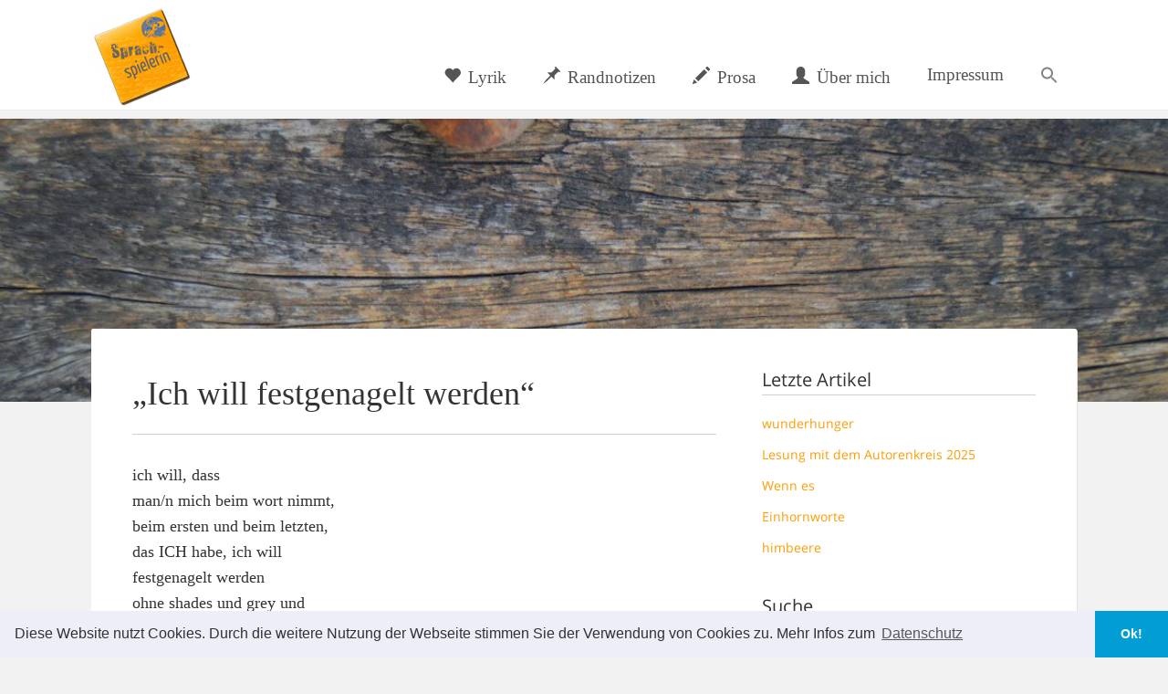

--- FILE ---
content_type: text/html; charset=UTF-8
request_url: https://www.sprachspielerin.de/2021/03/09/ich-will-festgenagelt-werden/
body_size: 14825
content:
<!DOCTYPE html>
<html lang="de">
<head>
<meta charset='UTF-8' />
<meta name='viewport' content='width=device-width, initial-scale=1.0' />
<meta http-equiv='X-UA-Compatible' content='IE=edge,chrome=1' />
<link rel='profile' href='https://gmpg.org/xfn/11' />
<title>„Ich will festgenagelt werden“ &#8211; Die Sprachspielerin</title>
<meta name='robots' content='max-image-preview:large' />
<style>img:is([sizes="auto" i], [sizes^="auto," i]) { contain-intrinsic-size: 3000px 1500px }</style>
<link rel="alternate" type="application/rss+xml" title="Die Sprachspielerin &raquo; Feed" href="https://www.sprachspielerin.de/feed/" />
<link rel="alternate" type="application/rss+xml" title="Die Sprachspielerin &raquo; Kommentar-Feed" href="https://www.sprachspielerin.de/comments/feed/" />
<link rel="alternate" type="application/rss+xml" title="Die Sprachspielerin &raquo; „Ich will festgenagelt werden“-Kommentar-Feed" href="https://www.sprachspielerin.de/2021/03/09/ich-will-festgenagelt-werden/feed/" />
<!-- This site uses the Google Analytics by ExactMetrics plugin v8.7.4 - Using Analytics tracking - https://www.exactmetrics.com/ -->
<!-- Note: ExactMetrics is not currently configured on this site. The site owner needs to authenticate with Google Analytics in the ExactMetrics settings panel. -->
<!-- No tracking code set -->
<!-- / Google Analytics by ExactMetrics -->
<script type="text/javascript">
/* <![CDATA[ */
window._wpemojiSettings = {"baseUrl":"https:\/\/s.w.org\/images\/core\/emoji\/16.0.1\/72x72\/","ext":".png","svgUrl":"https:\/\/s.w.org\/images\/core\/emoji\/16.0.1\/svg\/","svgExt":".svg","source":{"concatemoji":"https:\/\/www.sprachspielerin.de\/wp-includes\/js\/wp-emoji-release.min.js?ver=c64893b1da984a3119c95db56a9b7ae7"}};
/*! This file is auto-generated */
!function(s,n){var o,i,e;function c(e){try{var t={supportTests:e,timestamp:(new Date).valueOf()};sessionStorage.setItem(o,JSON.stringify(t))}catch(e){}}function p(e,t,n){e.clearRect(0,0,e.canvas.width,e.canvas.height),e.fillText(t,0,0);var t=new Uint32Array(e.getImageData(0,0,e.canvas.width,e.canvas.height).data),a=(e.clearRect(0,0,e.canvas.width,e.canvas.height),e.fillText(n,0,0),new Uint32Array(e.getImageData(0,0,e.canvas.width,e.canvas.height).data));return t.every(function(e,t){return e===a[t]})}function u(e,t){e.clearRect(0,0,e.canvas.width,e.canvas.height),e.fillText(t,0,0);for(var n=e.getImageData(16,16,1,1),a=0;a<n.data.length;a++)if(0!==n.data[a])return!1;return!0}function f(e,t,n,a){switch(t){case"flag":return n(e,"\ud83c\udff3\ufe0f\u200d\u26a7\ufe0f","\ud83c\udff3\ufe0f\u200b\u26a7\ufe0f")?!1:!n(e,"\ud83c\udde8\ud83c\uddf6","\ud83c\udde8\u200b\ud83c\uddf6")&&!n(e,"\ud83c\udff4\udb40\udc67\udb40\udc62\udb40\udc65\udb40\udc6e\udb40\udc67\udb40\udc7f","\ud83c\udff4\u200b\udb40\udc67\u200b\udb40\udc62\u200b\udb40\udc65\u200b\udb40\udc6e\u200b\udb40\udc67\u200b\udb40\udc7f");case"emoji":return!a(e,"\ud83e\udedf")}return!1}function g(e,t,n,a){var r="undefined"!=typeof WorkerGlobalScope&&self instanceof WorkerGlobalScope?new OffscreenCanvas(300,150):s.createElement("canvas"),o=r.getContext("2d",{willReadFrequently:!0}),i=(o.textBaseline="top",o.font="600 32px Arial",{});return e.forEach(function(e){i[e]=t(o,e,n,a)}),i}function t(e){var t=s.createElement("script");t.src=e,t.defer=!0,s.head.appendChild(t)}"undefined"!=typeof Promise&&(o="wpEmojiSettingsSupports",i=["flag","emoji"],n.supports={everything:!0,everythingExceptFlag:!0},e=new Promise(function(e){s.addEventListener("DOMContentLoaded",e,{once:!0})}),new Promise(function(t){var n=function(){try{var e=JSON.parse(sessionStorage.getItem(o));if("object"==typeof e&&"number"==typeof e.timestamp&&(new Date).valueOf()<e.timestamp+604800&&"object"==typeof e.supportTests)return e.supportTests}catch(e){}return null}();if(!n){if("undefined"!=typeof Worker&&"undefined"!=typeof OffscreenCanvas&&"undefined"!=typeof URL&&URL.createObjectURL&&"undefined"!=typeof Blob)try{var e="postMessage("+g.toString()+"("+[JSON.stringify(i),f.toString(),p.toString(),u.toString()].join(",")+"));",a=new Blob([e],{type:"text/javascript"}),r=new Worker(URL.createObjectURL(a),{name:"wpTestEmojiSupports"});return void(r.onmessage=function(e){c(n=e.data),r.terminate(),t(n)})}catch(e){}c(n=g(i,f,p,u))}t(n)}).then(function(e){for(var t in e)n.supports[t]=e[t],n.supports.everything=n.supports.everything&&n.supports[t],"flag"!==t&&(n.supports.everythingExceptFlag=n.supports.everythingExceptFlag&&n.supports[t]);n.supports.everythingExceptFlag=n.supports.everythingExceptFlag&&!n.supports.flag,n.DOMReady=!1,n.readyCallback=function(){n.DOMReady=!0}}).then(function(){return e}).then(function(){var e;n.supports.everything||(n.readyCallback(),(e=n.source||{}).concatemoji?t(e.concatemoji):e.wpemoji&&e.twemoji&&(t(e.twemoji),t(e.wpemoji)))}))}((window,document),window._wpemojiSettings);
/* ]]> */
</script>
<style id='wp-emoji-styles-inline-css' type='text/css'>
img.wp-smiley, img.emoji {
display: inline !important;
border: none !important;
box-shadow: none !important;
height: 1em !important;
width: 1em !important;
margin: 0 0.07em !important;
vertical-align: -0.1em !important;
background: none !important;
padding: 0 !important;
}
</style>
<!-- <link rel='stylesheet' id='wp-block-library-css' href='https://www.sprachspielerin.de/wp-includes/css/dist/block-library/style.min.css?ver=c64893b1da984a3119c95db56a9b7ae7' type='text/css' media='all' /> -->
<link rel="stylesheet" type="text/css" href="//www.sprachspielerin.de/wp-content/cache/wpfc-minified/fu1d2sg3/7xc9o.css" media="all"/>
<style id='classic-theme-styles-inline-css' type='text/css'>
/*! This file is auto-generated */
.wp-block-button__link{color:#fff;background-color:#32373c;border-radius:9999px;box-shadow:none;text-decoration:none;padding:calc(.667em + 2px) calc(1.333em + 2px);font-size:1.125em}.wp-block-file__button{background:#32373c;color:#fff;text-decoration:none}
</style>
<style id='global-styles-inline-css' type='text/css'>
:root{--wp--preset--aspect-ratio--square: 1;--wp--preset--aspect-ratio--4-3: 4/3;--wp--preset--aspect-ratio--3-4: 3/4;--wp--preset--aspect-ratio--3-2: 3/2;--wp--preset--aspect-ratio--2-3: 2/3;--wp--preset--aspect-ratio--16-9: 16/9;--wp--preset--aspect-ratio--9-16: 9/16;--wp--preset--color--black: #000000;--wp--preset--color--cyan-bluish-gray: #abb8c3;--wp--preset--color--white: #ffffff;--wp--preset--color--pale-pink: #f78da7;--wp--preset--color--vivid-red: #cf2e2e;--wp--preset--color--luminous-vivid-orange: #ff6900;--wp--preset--color--luminous-vivid-amber: #fcb900;--wp--preset--color--light-green-cyan: #7bdcb5;--wp--preset--color--vivid-green-cyan: #00d084;--wp--preset--color--pale-cyan-blue: #8ed1fc;--wp--preset--color--vivid-cyan-blue: #0693e3;--wp--preset--color--vivid-purple: #9b51e0;--wp--preset--gradient--vivid-cyan-blue-to-vivid-purple: linear-gradient(135deg,rgba(6,147,227,1) 0%,rgb(155,81,224) 100%);--wp--preset--gradient--light-green-cyan-to-vivid-green-cyan: linear-gradient(135deg,rgb(122,220,180) 0%,rgb(0,208,130) 100%);--wp--preset--gradient--luminous-vivid-amber-to-luminous-vivid-orange: linear-gradient(135deg,rgba(252,185,0,1) 0%,rgba(255,105,0,1) 100%);--wp--preset--gradient--luminous-vivid-orange-to-vivid-red: linear-gradient(135deg,rgba(255,105,0,1) 0%,rgb(207,46,46) 100%);--wp--preset--gradient--very-light-gray-to-cyan-bluish-gray: linear-gradient(135deg,rgb(238,238,238) 0%,rgb(169,184,195) 100%);--wp--preset--gradient--cool-to-warm-spectrum: linear-gradient(135deg,rgb(74,234,220) 0%,rgb(151,120,209) 20%,rgb(207,42,186) 40%,rgb(238,44,130) 60%,rgb(251,105,98) 80%,rgb(254,248,76) 100%);--wp--preset--gradient--blush-light-purple: linear-gradient(135deg,rgb(255,206,236) 0%,rgb(152,150,240) 100%);--wp--preset--gradient--blush-bordeaux: linear-gradient(135deg,rgb(254,205,165) 0%,rgb(254,45,45) 50%,rgb(107,0,62) 100%);--wp--preset--gradient--luminous-dusk: linear-gradient(135deg,rgb(255,203,112) 0%,rgb(199,81,192) 50%,rgb(65,88,208) 100%);--wp--preset--gradient--pale-ocean: linear-gradient(135deg,rgb(255,245,203) 0%,rgb(182,227,212) 50%,rgb(51,167,181) 100%);--wp--preset--gradient--electric-grass: linear-gradient(135deg,rgb(202,248,128) 0%,rgb(113,206,126) 100%);--wp--preset--gradient--midnight: linear-gradient(135deg,rgb(2,3,129) 0%,rgb(40,116,252) 100%);--wp--preset--font-size--small: 13px;--wp--preset--font-size--medium: 20px;--wp--preset--font-size--large: 36px;--wp--preset--font-size--x-large: 42px;--wp--preset--spacing--20: 0.44rem;--wp--preset--spacing--30: 0.67rem;--wp--preset--spacing--40: 1rem;--wp--preset--spacing--50: 1.5rem;--wp--preset--spacing--60: 2.25rem;--wp--preset--spacing--70: 3.38rem;--wp--preset--spacing--80: 5.06rem;--wp--preset--shadow--natural: 6px 6px 9px rgba(0, 0, 0, 0.2);--wp--preset--shadow--deep: 12px 12px 50px rgba(0, 0, 0, 0.4);--wp--preset--shadow--sharp: 6px 6px 0px rgba(0, 0, 0, 0.2);--wp--preset--shadow--outlined: 6px 6px 0px -3px rgba(255, 255, 255, 1), 6px 6px rgba(0, 0, 0, 1);--wp--preset--shadow--crisp: 6px 6px 0px rgba(0, 0, 0, 1);}:where(.is-layout-flex){gap: 0.5em;}:where(.is-layout-grid){gap: 0.5em;}body .is-layout-flex{display: flex;}.is-layout-flex{flex-wrap: wrap;align-items: center;}.is-layout-flex > :is(*, div){margin: 0;}body .is-layout-grid{display: grid;}.is-layout-grid > :is(*, div){margin: 0;}:where(.wp-block-columns.is-layout-flex){gap: 2em;}:where(.wp-block-columns.is-layout-grid){gap: 2em;}:where(.wp-block-post-template.is-layout-flex){gap: 1.25em;}:where(.wp-block-post-template.is-layout-grid){gap: 1.25em;}.has-black-color{color: var(--wp--preset--color--black) !important;}.has-cyan-bluish-gray-color{color: var(--wp--preset--color--cyan-bluish-gray) !important;}.has-white-color{color: var(--wp--preset--color--white) !important;}.has-pale-pink-color{color: var(--wp--preset--color--pale-pink) !important;}.has-vivid-red-color{color: var(--wp--preset--color--vivid-red) !important;}.has-luminous-vivid-orange-color{color: var(--wp--preset--color--luminous-vivid-orange) !important;}.has-luminous-vivid-amber-color{color: var(--wp--preset--color--luminous-vivid-amber) !important;}.has-light-green-cyan-color{color: var(--wp--preset--color--light-green-cyan) !important;}.has-vivid-green-cyan-color{color: var(--wp--preset--color--vivid-green-cyan) !important;}.has-pale-cyan-blue-color{color: var(--wp--preset--color--pale-cyan-blue) !important;}.has-vivid-cyan-blue-color{color: var(--wp--preset--color--vivid-cyan-blue) !important;}.has-vivid-purple-color{color: var(--wp--preset--color--vivid-purple) !important;}.has-black-background-color{background-color: var(--wp--preset--color--black) !important;}.has-cyan-bluish-gray-background-color{background-color: var(--wp--preset--color--cyan-bluish-gray) !important;}.has-white-background-color{background-color: var(--wp--preset--color--white) !important;}.has-pale-pink-background-color{background-color: var(--wp--preset--color--pale-pink) !important;}.has-vivid-red-background-color{background-color: var(--wp--preset--color--vivid-red) !important;}.has-luminous-vivid-orange-background-color{background-color: var(--wp--preset--color--luminous-vivid-orange) !important;}.has-luminous-vivid-amber-background-color{background-color: var(--wp--preset--color--luminous-vivid-amber) !important;}.has-light-green-cyan-background-color{background-color: var(--wp--preset--color--light-green-cyan) !important;}.has-vivid-green-cyan-background-color{background-color: var(--wp--preset--color--vivid-green-cyan) !important;}.has-pale-cyan-blue-background-color{background-color: var(--wp--preset--color--pale-cyan-blue) !important;}.has-vivid-cyan-blue-background-color{background-color: var(--wp--preset--color--vivid-cyan-blue) !important;}.has-vivid-purple-background-color{background-color: var(--wp--preset--color--vivid-purple) !important;}.has-black-border-color{border-color: var(--wp--preset--color--black) !important;}.has-cyan-bluish-gray-border-color{border-color: var(--wp--preset--color--cyan-bluish-gray) !important;}.has-white-border-color{border-color: var(--wp--preset--color--white) !important;}.has-pale-pink-border-color{border-color: var(--wp--preset--color--pale-pink) !important;}.has-vivid-red-border-color{border-color: var(--wp--preset--color--vivid-red) !important;}.has-luminous-vivid-orange-border-color{border-color: var(--wp--preset--color--luminous-vivid-orange) !important;}.has-luminous-vivid-amber-border-color{border-color: var(--wp--preset--color--luminous-vivid-amber) !important;}.has-light-green-cyan-border-color{border-color: var(--wp--preset--color--light-green-cyan) !important;}.has-vivid-green-cyan-border-color{border-color: var(--wp--preset--color--vivid-green-cyan) !important;}.has-pale-cyan-blue-border-color{border-color: var(--wp--preset--color--pale-cyan-blue) !important;}.has-vivid-cyan-blue-border-color{border-color: var(--wp--preset--color--vivid-cyan-blue) !important;}.has-vivid-purple-border-color{border-color: var(--wp--preset--color--vivid-purple) !important;}.has-vivid-cyan-blue-to-vivid-purple-gradient-background{background: var(--wp--preset--gradient--vivid-cyan-blue-to-vivid-purple) !important;}.has-light-green-cyan-to-vivid-green-cyan-gradient-background{background: var(--wp--preset--gradient--light-green-cyan-to-vivid-green-cyan) !important;}.has-luminous-vivid-amber-to-luminous-vivid-orange-gradient-background{background: var(--wp--preset--gradient--luminous-vivid-amber-to-luminous-vivid-orange) !important;}.has-luminous-vivid-orange-to-vivid-red-gradient-background{background: var(--wp--preset--gradient--luminous-vivid-orange-to-vivid-red) !important;}.has-very-light-gray-to-cyan-bluish-gray-gradient-background{background: var(--wp--preset--gradient--very-light-gray-to-cyan-bluish-gray) !important;}.has-cool-to-warm-spectrum-gradient-background{background: var(--wp--preset--gradient--cool-to-warm-spectrum) !important;}.has-blush-light-purple-gradient-background{background: var(--wp--preset--gradient--blush-light-purple) !important;}.has-blush-bordeaux-gradient-background{background: var(--wp--preset--gradient--blush-bordeaux) !important;}.has-luminous-dusk-gradient-background{background: var(--wp--preset--gradient--luminous-dusk) !important;}.has-pale-ocean-gradient-background{background: var(--wp--preset--gradient--pale-ocean) !important;}.has-electric-grass-gradient-background{background: var(--wp--preset--gradient--electric-grass) !important;}.has-midnight-gradient-background{background: var(--wp--preset--gradient--midnight) !important;}.has-small-font-size{font-size: var(--wp--preset--font-size--small) !important;}.has-medium-font-size{font-size: var(--wp--preset--font-size--medium) !important;}.has-large-font-size{font-size: var(--wp--preset--font-size--large) !important;}.has-x-large-font-size{font-size: var(--wp--preset--font-size--x-large) !important;}
:where(.wp-block-post-template.is-layout-flex){gap: 1.25em;}:where(.wp-block-post-template.is-layout-grid){gap: 1.25em;}
:where(.wp-block-columns.is-layout-flex){gap: 2em;}:where(.wp-block-columns.is-layout-grid){gap: 2em;}
:root :where(.wp-block-pullquote){font-size: 1.5em;line-height: 1.6;}
</style>
<!-- <link rel='stylesheet' id='ivory-search-styles-css' href='https://www.sprachspielerin.de/wp-content/plugins/add-search-to-menu/public/css/ivory-search.min.css?ver=5.5.11' type='text/css' media='all' /> -->
<!-- <link rel='stylesheet' id='ai-core-style-css' href='https://www.sprachspielerin.de/wp-content/plugins/aesop-story-engine/public/assets/css/ai-core.css?ver=1' type='text/css' media='all' /> -->
<link rel="stylesheet" type="text/css" href="//www.sprachspielerin.de/wp-content/cache/wpfc-minified/8mlo117o/7xc9o.css" media="all"/>
<style id='ai-core-style-inline-css' type='text/css'>
.aesop-gallery-component .aesop-component-caption{color:#333;padding:.25rem .75rem;background:rgba(255,255,255,.8);font-size:14px}.aesop-stacked-img{background-position:50%;background-repeat:no-repeat;background-size:cover;width:100%;left:0;top:0;position:relative;overflow:hidden}.aesop-stacked-img .aesop-stacked-caption{position:absolute;bottom:20px;right:20px;z-index:0;color:#333;padding:.25rem .75rem;background:rgba(255,255,255,.8);font-size:14px;-webkit-transition:all .75s ease-in-out;transition:all .75s ease-in-out}.aesop-sequence-img-wrap .aesop-sequence-caption{padding-left:4.5rem}.aesop-sequence-img-wrap .aesop-sequence-caption:before{left:0;bottom:-4px;font-weight:700;line-height:1;padding:.6rem .75rem;border:1px solid;border-color:inherit;content:counter(sequence-counter,decimal-leading-zero);counter-increment:sequence-counter}.aesop-sequence-img-wrap .aesop-sequence-img{width:100%;max-width:1200px;display:block}.aesop-hero-gallery-wrapper{clear:both;position:relative}.aesop-hero-gallery-content{position:absolute;top:20px}.aesopicon-search-plus{position:relative}.aesopicon-search-plus:after{display:inline-block;font-family:Dashicons;font-style:normal;font-weight:400;line-height:1;-webkit-font-smoothing:antialiased;-moz-osx-font-smoothing:grayscale;content:'\f179'}.aesop-parallax-component{clear:both}.aesop-parallax-component .aesop-parallax-sc{margin:0}.aesop-content-component .aesop-content-comp-wrap{padding:1.5em 2em}@media (max-width:766px){.aesop-content-component .aesop-content-comp-wrap{padding:1em}}.aesop-content-component .aesop-content-comp-inner p{line-height:1.2em}.aesop-content-component .aesop-content-img .aesop-content-comp-inner{word-wrap:break-word;background:rgba(255,255,255,.4);padding:1rem;line-height:1.3}.aesop-content-component .aesop-content-img .aesop-content-comp-inner p{margin-bottom:0}.aesop-image-component img{-webkit-box-shadow:0 0 6px -1px rgba(0,0,0,.5);box-shadow:0 0 6px -1px rgba(0,0,0,.5)}.aesop-image-component .aesop-lightbox{text-decoration:none;display:block}.aesop-image-component .aesop-img-enlarge{margin:0 0 .5rem}.aesop-image-component .aesop-img-enlarge:hover{text-decoration:none}.aesop-image-component .aesop-img-enlarge i{position:relative;top:1px}.aesop-image-component .aesop-img-enlarge,.aesop-image-component .aesop-image-component-caption{color:#b3b3b3;font-size:12px;font-family:"Helvetica Neue",Helvetica,Arial,sans-serif}.aesop-image-component .aesop-cap-cred,.aesop-image-component .aesop-img-enlarge{color:#b3b3b3}.aesop-image-component .aesop-cap-cred{border-top:1px dotted #b3b3b3;font-size:9px}.aesop-image-component:hover{opacity:.85;filter:alpha(opacity=85);-webkit-transition:opacity .25s ease-in-out;transition:opacity .25s ease-in-out}.aesop-image-component:active img{box-shadow:none}.aesop-video-component .aesop-video-component-caption{color:#b3b3b3}.aesop-video-component .aesop-component-caption{color:#333;padding:.25rem .75rem;background:rgba(255,255,255,.8);font-size:14px}.mejs-container{width:100%;max-width:800px!important;margin-left:auto;margin-right:auto}.mejs-container+p{margin-top:1rem}.aesop-quote-component{padding:3rem 2rem}.aesop-quote-component blockquote{font-style:italic}.aesop-quote-component cite{display:block;font-size:14px}.aesop-on-genesis .aesop-quote-component blockquote:before{content:none}.aesop-story-collection{clear:both}.aesop-story-collection .aesop-story-collection-title{text-align:center;background:#fff;text-transform:uppercase;font-size:1.75rem;line-height:1.75rem;letter-spacing:.05rem;padding:.8rem 0 .6rem;margin:0;z-index:2;position:relative;-webkit-box-shadow:0 7px 7px -7px #000;box-shadow:0 7px 7px -7px #000}.aesop-story-collection .aesop-collection-item{float:left;position:relative;height:220px;overflow:hidden}.aesop-story-collection .aesop-collection-item .aesop-collection-item-link{display:table;height:100%;width:100%;color:#fff;-webkit-transition:all .25s ease-in-out;transition:all .25s ease-in-out}.aesop-story-collection .aesop-collection-item .aesop-collection-item-link:before{position:absolute;content:'';width:100%;height:100%;background:#000;opacity:.65;filter:alpha(opacity=65);z-index:1}.aesop-story-collection .aesop-collection-item .aesop-collection-item-link:hover{text-decoration:none;-webkit-transition:all .25s ease-in-out;transition:all .25s ease-in-out}.aesop-story-collection .aesop-collection-item .aesop-collection-item-link:hover:before{-webkit-transition:opacity .25s linear;transition:opacity .25s linear;opacity:0;filter:alpha(opacity=0)}.aesop-story-collection .aesop-collection-item .aesop-collection-item-link:hover .aesop-collection-item-inner{background:rgba(0,0,0,.5)}.aesop-story-collection .aesop-collection-item .aesop-collection-item-inner{display:table-cell;vertical-align:middle;width:100%;height:100%;padding:0 2.5rem;position:relative;text-align:center;z-index:1;overflow:hidden;text-shadow:0 0 3px rgba(0,0,0,.6)}.aesop-story-collection .aesop-collection-item .aesop-collection-item-inner .aesop-collection-entry-title{font-weight:800;text-transform:uppercase;color:#fff;margin:auto}.aesop-story-collection .aesop-collection-item .aesop-collection-item-inner .aesop-collection-item-excerpt{font-size:12px}.aesop-story-collection .aesop-collection-item .aesop-collection-item-inner .aesop-collection-meta{font-family:"Helvetica Neue",Helvetica,Arial,sans-serif;font-size:12px;margin-bottom:3rem;font-style:italic}.aesop-story-collection .aesop-collection-item .aesop-collection-item-img{position:absolute;width:100%;height:100%;left:0;z-index:0;background-position:center center}.aesop-story-collection .aesop-collection-splash .aesop-collection-item-link:before{content:none}.aesop-story-collection .aesop-collection-splash .aesop-collection-item-link:hover .aesop-collection-item-inner{background:0 0}.aesop-story-collection .aesop-collection-splash .aesop-collection-item-inner .aesop-collection-entry-title{color:#333;text-shadow:none}.aesop-story-collection .aesop-collection-load-more{background:#000;opacity:.65;filter:alpha(opacity=65);z-index:1;height:70px;line-height:70px;color:#fff}.jorgen-article-cover-wrap{position:fixed}.aesop-article-chapter-wrap{position:relative}.aesop-article-chapter-wrap.aesop-video-chapter .aesop-cover-title{max-width:100%;margin:0;padding-bottom:20px;top:150px;border-bottom:1px solid #fff;font-size:62px!important;color:#fff;width:90%;left:10%;position:absolute;z-index:1}.aesop-article-chapter-wrap.aesop-video-chapter .aesop-cover-title small{font-size:40px}@media (max-width:800px){.aesop-article-chapter-wrap .aesop-cover-title{font-size:52px}.aesop-article-chapter-wrap .aesop-cover-title small{font-size:42px}}@media (max-width:480px){.aesop-article-chapter-wrap .aesop-cover-title{display:block;bottom:30px;font-size:32px}.aesop-article-chapter-wrap .aesop-cover-title small{display:block;font-size:20px}}.aesop-cover-title{max-width:100%;margin:0;padding-bottom:20px;bottom:100px;border-bottom:1px solid #fff;font-size:62px!important;color:#fff;width:90%;left:10%;position:absolute;z-index:1}.aesop-cover-title small{font-size:40px}.aesop-toggle-chapter-menu{position:fixed;right:-1px;bottom:57px;height:44px;width:44px;background:#e6e6e6;border-top-left-radius:2px;border-bottom-left-radius:2px;z-index:150;-webkit-transition:right .25s ease;transition:right .25s ease}.aesop-toggle-chapter-menu:hover{background:#007aac;text-decoration:none}.aesop-toggle-chapter-menu:hover i{color:#fff}.aesop-toggle-chapter-menu i{color:#007aac}.aesop-chapter-menu-open .aesop-chapter-menu{right:0}.aesop-chapter-menu-open .aesop-toggle-chapter-menu{right:250px}.aesop-close-chapter-menu{position:absolute;top:12px;right:12px;z-index:1}.aesop-close-chapter-menu:hover{cursor:pointer}.aesop-chapter-menu{right:-250px;width:250px;top:0;position:fixed;bottom:0;background:#e6e6e6;-webkit-transition:right .25s ease;transition:right .25s ease;z-index:500;counter-reset:sequence-counter;color:#777}.aesop-chapter-menu .scroll-nav__list{margin:0;padding:0}.aesop-chapter-menu *{box-sizing:border-box;-moz-box-sizing:border-box;-webkit-box-sizing:border-box}.aesop-chapter-menu li{display:block;margin-bottom:0;position:relative;padding-left:15px;font:400 14px/28px Arial,Helvetica,sans-serif}.aesop-chapter-menu li:before{content:counter(sequence-counter,upper-roman);counter-increment:sequence-counter;position:absolute;left:0}.aesop-chapter-menu a:link,.aesop-chapter-menu .scroll-nav__link{color:#777;padding-top:5px;padding-bottom:5px}.admin-bar .aesop-chapter-menu{top:32px}.aesop-chapter-menu--inner{padding:15px}.aesop-character-component .aesop-character-float{margin:.65rem 0;width:150px;text-align:center}.aesop-character-component .aesop-character-float .aesop-character-title{vertical-align:top;font-size:12px;font-family:"Helvetica Neue",Helvetica,Arial,sans-serif;color:#b3b3b3;text-transform:uppercase;letter-spacing:.05em;display:block;text-align:center;margin:0 0 .5rem}.aesop-character-component .aesop-character-float.aesop-character-right{float:right;margin-left:1.75rem}.aesop-character-component .aesop-character-float.aesop-character-center{margin-left:auto;margin-right:auto}.aesop-character-component .aesop-character-float.aesop-character-center .aesop-character-name{text-align:center}.aesop-character-component .aesop-character-float.aesop-character-left{float:left;margin-right:1.75rem}.aesop-character-component .aesop-character-avatar{width:90%;border-radius:50%}.aesop-character-component .aesop-character-cap{font-size:12px;line-height:14px;font-family:"Helvetica Neue",Helvetica,Arial,sans-serif;color:#b3b3b3;font-style:italic;margin-top:.8rem;border-top:1px dotted #b3b3b3;padding-top:.3rem}.aesop-document-component a{font-size:12px;font-family:"Helvetica Neue",Helvetica,Arial,sans-serif;color:#b3b3b3;line-height:12px;text-decoration:none}.aesop-document-component a span{border-bottom:1px solid #e6e6e6;font-size:12px;color:gray}.aesop-document-component a span:before{content:'\f498';font-family:Dashicons;position:absolute;left:0}.aesop-timeline{position:fixed;bottom:0;left:0;right:0;z-index:10}.aesop-timeline ol{margin:0;padding:0;position:relative;background:#e6e6e6;padding:5px 10px;-webkit-box-shadow:inset 0 7px 7px -7px gray;box-shadow:inset 0 7px 7px -7px gray}.aesop-timeline ol:before,.aesop-timeline ol:after{content:" ";display:table}.aesop-timeline ol:after{clear:both}.aesop-timeline ol li{display:inline-block;margin-right:5px}.aesop-timeline ol li:last-child{margin-right:0}.aesop-timeline ol li a{text-transform:uppercase;font-size:14px;color:inherit;padding:2px 10px 8px;display:block;position:relative}.aesop-timeline ol li a:after{content:'';height:20px;border-right:1px solid #666;width:1px;position:absolute;left:50%;bottom:-10px}.aesop-timeline ol li.active a{color:#428bca}.aesop-timeline ol li.active a:after{border-right-color:#428bca}
</style>
<!-- <link rel='stylesheet' id='ai-lightbox-style-css' href='https://www.sprachspielerin.de/wp-content/plugins/aesop-story-engine/public/assets/css/lightbox.css?ver=1' type='text/css' media='all' /> -->
<!-- <link rel='stylesheet' id='enlightenment-web-fonts-css' href='//www.sprachspielerin.de/wp-content/uploads/sgf-css/font-df5bae8c29ef107d501745dce4241c05.css' type='text/css' media='all' /> -->
<!-- <link rel='stylesheet' id='bootstrap-min-css' href='https://www.sprachspielerin.de/wp-content/themes/enlightenment/core/css/bootstrap.min.css' type='text/css' media='all' /> -->
<!-- <link rel='stylesheet' id='enlightenment-theme-stylesheet-css' href='https://www.sprachspielerin.de/wp-content/themes/enlightenment/style.css' type='text/css' media='all' /> -->
<link rel="stylesheet" type="text/css" href="//www.sprachspielerin.de/wp-content/cache/wpfc-minified/30yx6ja6/7xc9o.css" media="all"/>
<style id='enlightenment-theme-stylesheet-inline-css' type='text/css'>
a {
color: #ff9c00;
}
a:hover {
color: #7c7c7c;
}
.navbar a.navbar-brand {
font-family: Georgia, "URW Bookman L", serif;
font-style: italic;
font-weight: 300;
}
.navbar .nav > li > a, .navbar-large .menu-item .menu-item-description {
font-family: Georgia, "URW Bookman L", serif;
font-size: 19px;
font-style: normal;
font-weight: 500;
}
.navbar .nav > li > a:hover, .navbar-large .menu-item a:hover .menu-item-description, .navbar .nav li.dropdown.open > .dropdown-toggle, .navbar .nav li.dropdown.open > .dropdown-toggle .menu-item-description {
color: #ff9c00;
}
.archive-title {
font-family: Geneva, Verdana, "DejaVu Sans", sans-serif;
}
.entry-title {
font-family: Georgia, "URW Bookman L", serif;
font-style: normal;
font-weight: 400;
}
.entry-teaser .entry-title {
font-family: Georgia, "URW Bookman L", serif;
}
.single .entry-title, .page .entry-title {
font-family: Georgia, "URW Bookman L", serif;
font-style: normal;
font-weight: 400;
}
.entry-title a:hover {
color: #ff9c00;
}
.entry-meta {
font-size: 14px;
}
.entry-meta a:hover {
color: #ff9c00;
}
.entry-content {
font-family: Georgia, "URW Bookman L", serif;
font-size: 18px;
}
.widget-title {
font-style: normal;
font-weight: 500;
}
.widget a {
color: #ff9c00;
}
.site-footer a {
color: #ff9c00;
}
@media (min-width: 992px) {
.navbar-large .site-logo {
max-height: 111px;
margin-top: -10px;
}
.archive-title {
margin: 0;
color: #777;
font-size: 0px;
font-weight: 300;
line-height: 1.5;}
#comments {
padding-top: 45px;
margin-top: 45px;
border-top: #D8D8D8 1px solid;}
body {
background: #f2f2f2;}
.entry-teaser .entry-title {
border-bottom: #D0D0D0 1px solid;
}
.widget-title {
padding: 0 0 5px 0;
border-bottom: #D0D0D0 1px solid;
}
footer.entry-meta {
border-top: #D0D0D0 1px solid;
}
.background-parallax:after {
content: "";
display: block;
position: absolute;
top: 0;
left: 0;
width: 100%;
height: 100%;
background: rgba(0, 0, 0, .06);
}
.slide-overlay {
position: absolute;
top: 0;
left: 0;
width: 100%;
height: 100%;
background: rgba(0, 0, 0, .1);
}
.slide-container {
position: relative;
z-index: 1;
width: 100%;
padding: 30px 15px;
background: rgba(0, 0, 0, .1);
color: #fff;
}
.aesop-quote-component.aesop-quote-type-pull.aesop-component-align-center {
border-top: 5px solid #ff9c00;
padding: 1em 0 1.8em 0;
}
.slide-container .entry-title a {
font-size: 2.4em;
}
.page .page .entry-header {
border-bottom: 0px solid #D0D0D0;
padding-bottom: 36px;
}
.single .entry-title, .page .entry-title {
border-bottom: 1px solid #D0D0D0;
padding: 2px 0 20px 0;
}.custom-sidebar-4 {
background-color: transparent;
}
.custom-sidebar-5 > .background-parallax {
background-color: transparent;
background-image: url("https://www.sprachspielerin.de/wp-content/uploads/Hintergrund-01b.png");
background-attachment: scroll;
}
.custom-sidebar-6 {
background-color: rgba(216, 216, 216, 0.8);
background-position: center;
background-size: auto;
}
.custom-sidebar-6 .widget {
background-color: transparent;
}
.custom-sidebar-7 {
}
.custom-sidebar-8 {
background-color: transparent;
}
.custom-sidebar-9 {
}
.custom-sidebar-5 {
position: relative;
overflow: hidden;
}
.custom-sidebar-6 .widget {
padding-left: 20px;
padding-right: 20px;
margin-top: 15px;
margin-bottom: 15px;
border-radius: 2px;
}
</style>
<!-- <link rel='stylesheet' id='colorbox-css' href='https://www.sprachspielerin.de/wp-content/themes/enlightenment/core/css/colorbox.css' type='text/css' media='all' /> -->
<!-- <link rel='stylesheet' id='flexslider-css' href='https://www.sprachspielerin.de/wp-content/themes/enlightenment/core/css/flexslider.css' type='text/css' media='all' /> -->
<!-- <link rel='stylesheet' id='cookieconsent-css' href='https://www.sprachspielerin.de/wp-content/plugins/ga-germanized/assets/css/cookieconsent.css?ver=3.1.1' type='text/css' media='all' /> -->
<link rel="stylesheet" type="text/css" href="//www.sprachspielerin.de/wp-content/cache/wpfc-minified/8vg94juf/7xc9o.css" media="all"/>
<!--[if lt IE 9]>
<script src='https://www.sprachspielerin.de/wp-content/themes/enlightenment/core/js/html5shiv.min.js'></script>
<script src='https://www.sprachspielerin.de/wp-content/themes/enlightenment/core/js/respond.min.js'></script>
<![endif]-->
<script src='//www.sprachspielerin.de/wp-content/cache/wpfc-minified/2eg1x1r5/7xc9o.js' type="text/javascript"></script>
<!-- <script type="text/javascript" src="https://www.sprachspielerin.de/wp-includes/js/jquery/jquery.min.js?ver=3.7.1" id="jquery-core-js"></script> -->
<!-- <script type="text/javascript" src="https://www.sprachspielerin.de/wp-includes/js/jquery/jquery-migrate.min.js?ver=3.4.1" id="jquery-migrate-js"></script> -->
<link rel="https://api.w.org/" href="https://www.sprachspielerin.de/wp-json/" /><link rel="alternate" title="JSON" type="application/json" href="https://www.sprachspielerin.de/wp-json/wp/v2/posts/966" /><link rel="canonical" href="https://www.sprachspielerin.de/2021/03/09/ich-will-festgenagelt-werden/" />
<link rel="alternate" title="oEmbed (JSON)" type="application/json+oembed" href="https://www.sprachspielerin.de/wp-json/oembed/1.0/embed?url=https%3A%2F%2Fwww.sprachspielerin.de%2F2021%2F03%2F09%2Fich-will-festgenagelt-werden%2F" />
<link rel="alternate" title="oEmbed (XML)" type="text/xml+oembed" href="https://www.sprachspielerin.de/wp-json/oembed/1.0/embed?url=https%3A%2F%2Fwww.sprachspielerin.de%2F2021%2F03%2F09%2Fich-will-festgenagelt-werden%2F&#038;format=xml" />
<script async src="https://www.googletagmanager.com/gtag/js?id=UA-111239629-1"></script><script>
window.dataLayer = window.dataLayer || [];
function gtag(){dataLayer.push(arguments);}
gtag('js', new Date());gtag('config', 'UA-111239629-1', {"anonymize_ip":true,"allow_display_features":false,"link_attribution":false});</script><style type="text/css">
.archive-header .background-parallax {
background-image: url(https://www.sprachspielerin.de/wp-content/uploads/2021/03/festgenagelt.jpg);
}
@media (min-width: 768px) {
.single .site-content,
.page .site-content {
margin-top: 0;
}
}
</style>
<style type="text/css" id="wp-custom-css">
.custom-query-slider .slide {height: 460px;}
</style>
<script type='text/javascript' src='https://www.sprachspielerin.de/wp-content/plugins/wp-spamshield/js/jscripts.php'></script> 
<div class="astm-search-menu-wrapper is-menu-wrapper"><div><span class=" astm-search-menu is-menu is-dropdown"><a title="" href="#" role="button" aria-label="Search Icon Link"><svg width="20" height="20" class="search-icon" role="img" viewBox="2 9 20 5" focusable="false" aria-label="Search">
<path class="search-icon-path" d="M15.5 14h-.79l-.28-.27C15.41 12.59 16 11.11 16 9.5 16 5.91 13.09 3 9.5 3S3 5.91 3 9.5 5.91 16 9.5 16c1.61 0 3.09-.59 4.23-1.57l.27.28v.79l5 4.99L20.49 19l-4.99-5zm-6 0C7.01 14 5 11.99 5 9.5S7.01 5 9.5 5 14 7.01 14 9.5 11.99 14 9.5 14z"></path></svg></a><form data-min-no-for-search=1 data-result-box-max-height=400 data-form-id=1083 class="is-search-form is-form-style is-form-style-3 is-form-id-1083 is-ajax-search" action="https://www.sprachspielerin.de/" method="get" role="search" ><label for="is-search-input-1083"><span class="is-screen-reader-text">Search for:</span><input  type="search" id="is-search-input-1083" name="s" value="" class="is-search-input" placeholder="Search here..." autocomplete=off /><span class="is-loader-image" style="display: none;background-image:url(https://www.sprachspielerin.de/wp-content/plugins/add-search-to-menu/public/images/spinner.gif);" ></span></label><button type="submit" class="is-search-submit"><span class="is-screen-reader-text">Search Button</span><span class="is-search-icon"><svg focusable="false" aria-label="Search" xmlns="http://www.w3.org/2000/svg" viewBox="0 0 24 24" width="24px"><path d="M15.5 14h-.79l-.28-.27C15.41 12.59 16 11.11 16 9.5 16 5.91 13.09 3 9.5 3S3 5.91 3 9.5 5.91 16 9.5 16c1.61 0 3.09-.59 4.23-1.57l.27.28v.79l5 4.99L20.49 19l-4.99-5zm-6 0C7.01 14 5 11.99 5 9.5S7.01 5 9.5 5 14 7.01 14 9.5 11.99 14 9.5 14z"></path></svg></span></button><input type="hidden" name="id" value="1083" /></form><div class="search-close"></div></span></div></div><style type="text/css" media="screen">.is-menu path.search-icon-path { fill: #848484;}body .popup-search-close:after, body .search-close:after { border-color: #848484;}body .popup-search-close:before, body .search-close:before { border-color: #848484;}</style></head>
<body data-rsssl=1 class="wp-singular post-template-default single single-post postid-966 single-format-standard wp-theme-enlightenment enlightenment browser-chrome os-mac aesop-core aesop-on-enlightenment design-boxed navbar-large-offset navbar-offset custom-header custom-header-image custom-header-textcolor custom-header-blank-textcolor layout-content-sidebar"  data-spy="scroll" data-target=".subnav" data-offset="100" itemscope itemtype="http://schema.org/WebPage">
<a class="skip-link screen-reader-text sr-only sr-only-focusable" href="#content" title="Skip to content">
Skip to content</a>
<div id="page" class="site">
<header id="masthead"  class="site-header navbar-large navbar navbar-fixed-top navbar-default"  role="banner">
<div class="container">
<div id="sidebar-navbar"  class="widget-area sidebar sidebar-navbar custom-sidebar custom-sidebar-3"  role="complementary" itemscope itemtype="http://schema.org/WPSideBar">
<aside id="nav_menu-3" class="widget widget_nav_menu">
<nav id="site-navigation" class="menu-container navbar-collapse collapse" role="navigation" itemscope itemtype="http://schema.org/SiteNavigationElement"><h2 class="screen-reader-text sr-only" role="navigation" itemscope itemtype="http://schema.org/SiteNavigationElement">
Menu</h2>
<ul id="menu-menue01" class="menu nav nav navbar-nav navbar-right" role="navigation" itemscope itemtype="http://schema.org/SiteNavigationElement"><li id="menu-item-302" class="menu-item menu-item-type-taxonomy menu-item-object-category current-post-ancestor current-menu-parent current-post-parent menu-item-302 menu-item-has-icon" role="navigation" itemscope itemtype="http://schema.org/SiteNavigationElement" itemprop="name"><a title target rel href="https://www.sprachspielerin.de/category/lyrik/" itemprop="url"><span class="glyphicon glyphicon-heart" role="navigation" itemscope itemtype="http://schema.org/SiteNavigationElement"></span> Lyrik</a></li>
<li id="menu-item-304" class="menu-item menu-item-type-taxonomy menu-item-object-category menu-item-304 menu-item-has-icon" role="navigation" itemscope itemtype="http://schema.org/SiteNavigationElement" itemprop="name"><a title target rel href="https://www.sprachspielerin.de/category/randnotizen/" itemprop="url"><span class="glyphicon glyphicon-pushpin" role="navigation" itemscope itemtype="http://schema.org/SiteNavigationElement"></span> Randnotizen</a></li>
<li id="menu-item-305" class="menu-item menu-item-type-taxonomy menu-item-object-category menu-item-305 menu-item-has-icon" role="navigation" itemscope itemtype="http://schema.org/SiteNavigationElement" itemprop="name"><a title target rel href="https://www.sprachspielerin.de/category/prosa/" itemprop="url"><span class="glyphicon glyphicon-pencil" role="navigation" itemscope itemtype="http://schema.org/SiteNavigationElement"></span> Prosa</a></li>
<li id="menu-item-287" class="menu-item menu-item-type-post_type menu-item-object-page menu-item-287 menu-item-has-icon" role="navigation" itemscope itemtype="http://schema.org/SiteNavigationElement" itemprop="name"><a title target rel href="https://www.sprachspielerin.de/ueber-mich/" itemprop="url"><span class="glyphicon glyphicon-user" role="navigation" itemscope itemtype="http://schema.org/SiteNavigationElement"></span> Über mich</a></li>
<li id="menu-item-1237" class="menu-item menu-item-type-post_type menu-item-object-page menu-item-1237" role="navigation" itemscope itemtype="http://schema.org/SiteNavigationElement" itemprop="name"><a title target rel href="https://www.sprachspielerin.de/impressum/" itemprop="url">Impressum</a></li>
<li class=" astm-search-menu is-menu is-dropdown menu-item" role="navigation" itemscope itemtype="http://schema.org/SiteNavigationElement"><a href="#" role="button" aria-label="Search Icon Link"><svg width="20" height="20" class="search-icon" role="navigation" itemscope itemtype="http://schema.org/SiteNavigationElement" role="img" viewBox="2 9 20 5" focusable="false" aria-label="Search">
<path class="search-icon-path" role="navigation" itemscope itemtype="http://schema.org/SiteNavigationElement" d="M15.5 14h-.79l-.28-.27C15.41 12.59 16 11.11 16 9.5 16 5.91 13.09 3 9.5 3S3 5.91 3 9.5 5.91 16 9.5 16c1.61 0 3.09-.59 4.23-1.57l.27.28v.79l5 4.99L20.49 19l-4.99-5zm-6 0C7.01 14 5 11.99 5 9.5S7.01 5 9.5 5 14 7.01 14 9.5 11.99 14 9.5 14z"></path></svg></a><form data-min-no-for-search=1 data-result-box-max-height=400 data-form-id=1083 class="is-search-form is-form-style is-form-style-3 is-form-id-1083 is-ajax-search" role="navigation" itemscope itemtype="http://schema.org/SiteNavigationElement" action="https://www.sprachspielerin.de/" method="get" role="search" ><label for="is-search-input-1083"><span class="is-screen-reader-text" role="navigation" itemscope itemtype="http://schema.org/SiteNavigationElement">Search for:</span><input  type="search" id="is-search-input-1083" name="s" value="" class="is-search-input" role="navigation" itemscope itemtype="http://schema.org/SiteNavigationElement" placeholder="Search here..." autocomplete=off /><span class="is-loader-image" role="navigation" itemscope itemtype="http://schema.org/SiteNavigationElement" style="display: none;background-image:url(https://www.sprachspielerin.de/wp-content/plugins/add-search-to-menu/public/images/spinner.gif);" ></span></label><button type="submit" class="is-search-submit" role="navigation" itemscope itemtype="http://schema.org/SiteNavigationElement"><span class="is-screen-reader-text" role="navigation" itemscope itemtype="http://schema.org/SiteNavigationElement">Search Button</span><span class="is-search-icon" role="navigation" itemscope itemtype="http://schema.org/SiteNavigationElement"><svg focusable="false" aria-label="Search" xmlns="http://www.w3.org/2000/svg" viewBox="0 0 24 24" width="24px"><path d="M15.5 14h-.79l-.28-.27C15.41 12.59 16 11.11 16 9.5 16 5.91 13.09 3 9.5 3S3 5.91 3 9.5 5.91 16 9.5 16c1.61 0 3.09-.59 4.23-1.57l.27.28v.79l5 4.99L20.49 19l-4.99-5zm-6 0C7.01 14 5 11.99 5 9.5S7.01 5 9.5 5 14 7.01 14 9.5 11.99 14 9.5 14z"></path></svg></span></button><input type="hidden" name="id" value="1083" /></form><div class="search-close" role="navigation" itemscope itemtype="http://schema.org/SiteNavigationElement"></div></li></ul></nav></aside>
</div>
<div class="branding navbar-header" itemscope itemtype="http://schema.org/WPHeader">
<button class="navicon navbar-toggle" type="button" data-toggle="collapse" data-target=".navbar-collapse">
<span class="sr-only">Toggle Navigation</span><span class="icon-bar"></span>
<span class="icon-bar"></span>
<span class="icon-bar"></span>
</button>
<a class="navbar-brand" href="https://www.sprachspielerin.de/" rel="home">
<img width="111" height="107" src="https://www.sprachspielerin.de/wp-content/uploads/Sprachspielerin-Logo-2015.png" class="site-logo" alt="Die Sprachspielerin" decoding="async" title="„Ich will festgenagelt werden“" /> <span class="site-title-text hidden">Die Sprachspielerin</span></a>
</div>
</div>
</header>
<div class="archive-header page-header">
<div class="background-parallax">
</div>
</div>
<div id="content" class="site-content">
<div class="container">
<div class="content-sidebar-wrapper">
<div class="row">
<main id="primary"  class="content-area hfeed col-md-8"  role="main" itemscope itemprop="mainContentOfPage" itemtype="http://schema.org/Blog">
<div class="content-wrapper">
<article class="post-966 post type-post status-publish format-standard has-post-thumbnail hentry category-lyrik tag-lyrisches tag-weibliches tag-wuetendes" id="0" itemscope itemprop="blogPost" itemtype="http://schema.org/BlogPosting">
<header class="entry-header">
<h1 class="entry-title" itemprop="headline">
„Ich will festgenagelt werden“</h1>
</header>
<div class="entry-content" itemprop="text">
<p>ich will, dass<br />
man/n mich beim wort nimmt,<br />
beim ersten und beim letzten,<br />
das ICH habe, ich will<br />
festgenagelt werden<br />
ohne shades und grey und<br />
ganz ohne jesus, ich will<br />
das wort ergreifen, statt<br />
es erteilt zu bekommen, will<br />
an/gehört werden, das<br />
sagen haben, nicht nur<br />
OBWOHL ich eine frau bin</p>
<p>ich will<br />
gültigkeit haben<br />
in der welt</p>
<p>„nenn mich niemals eva“</p>
<p>.</p>
<p>.</p>
<p>.</p>
<p>.</p>
<p>&#8222;Ich will festgenagelt werden&#8220; und &#8222;nenn mich niemals eva&#8220; sind Zitate aus zwei Gedichten von <a href="http://ninomick.se/english" target="_blank" rel="noopener">Nino Mick</a> („Ich will mich im Harten und Beständigen aufhalten“ und „Fallobst“)</p>
</div>
<footer class="entry-meta">
<div class="entry-author media"><span class="pull-left"><img alt='' src='https://secure.gravatar.com/avatar/3ac51fa05787fa066d392c110d2979e39a0e524d6c6d627310363e5d88c0c384?s=96&#038;d=mm&#038;r=g' srcset='https://secure.gravatar.com/avatar/3ac51fa05787fa066d392c110d2979e39a0e524d6c6d627310363e5d88c0c384?s=192&#038;d=mm&#038;r=g 2x' class='avatar avatar-96 photo' height='96' width='96' decoding='async'/></span> <div class="media-body"><h4 class="entry-author">
Geschrieben von <span class="author vcard">
<a class="url fn n" href="https://www.sprachspielerin.de/author/kaya/" title="Posts by Sprachspielerin" rel="author">
Sprachspielerin</a>
</span>
</h4>
</div></div> <span class="entry-tags">
<a href="https://www.sprachspielerin.de/tag/lyrisches/" rel="tag">Lyrisches</a> <a href="https://www.sprachspielerin.de/tag/weibliches/" rel="tag">Weibliches</a> <a href="https://www.sprachspielerin.de/tag/wuetendes/" rel="tag">Wütendes</a></span>
</footer>
<div id="respond" class="comment-respond">
<h3 id="reply-title" class="comment-reply-title">Schreibe einen Kommentar</h3><form action="https://www.sprachspielerin.de/wp-comments-post.php" method="post" id="commentform" class="comment-form"><p class="comment-notes"><span id="email-notes">Deine E-Mail-Adresse wird nicht veröffentlicht.</span> <span class="required-field-message">Erforderliche Felder sind mit <span class="required">*</span> markiert</span></p><p class="comment-form-comment input-group textarea-group">
<label for="comment" class="input-group-addon textarea-group-addon"><span class="glyphicon glyphicon-edit"></span> Comment</label><textarea id="comment" class="form-control" name="comment" cols="45" rows="8" aria-required="true"></textarea></p>
<p class="comment-form-author input-group">
<label for="author" class="input-group-addon"><span class="glyphicon glyphicon-user"></span> Name <span class="required text-danger">*</span></label> <input id="author" class="form-control" name="author" type="text" value="" size="30" aria-required='true' /></p>
<p class="comment-form-email input-group">
<label for="email" class="input-group-addon"><span class="glyphicon glyphicon-envelope"></span> Email <span class="required text-danger">*</span></label> <input id="email" class="form-control" name="email" type="text" value="" size="30" aria-required='true' /></p>
<p class="comment-form-url input-group">
<label for="url" class="input-group-addon"><span class="glyphicon glyphicon-globe"></span> Website</label> <input id="url" class="form-control" name="url" type="text" value="" size="30" /></p>
<p class="form-submit"><input name="submit" type="submit" id="submit" class="submit" value="Kommentar abschicken" /> <input type='hidden' name='comment_post_ID' value='966' id='comment_post_ID' />
<input type='hidden' name='comment_parent' id='comment_parent' value='0' />
</p> <p class="comment-form-aios-antibot-keys"><input type="hidden" name="0smqggjz" value="omvzsmbh4j3e" ><input type="hidden" name="5ffzr2z1" value="9fblavfdo0ap" ><input type="hidden" name="irtvkb6n" value="z8ubnv50gfp3" ><input type="hidden" name="aios_antibot_keys_expiry" id="aios_antibot_keys_expiry" value="1767657600"></p>
<noscript><input type="hidden" name="JS04X7" value="NS1" /></noscript>
<noscript><p><strong>Derzeit hast du JavaScript deaktiviert. Um Kommentare zu schreiben, stelle bitte sicher, dass JavaScript und Cookies aktiviert sind, und lade Sie die Seite neu.</strong> <a href="http://enable-javascript.com/" rel="nofollow external" >Klicke hier für eine Anleitung die dir zeigt, wie du JavaScript in deinem Browser aktivierst.</a></p></noscript>
</form>	</div><!-- #respond -->
</article>
</div>
</main>
<div id="secondary"  class="widget-area sidebar sidebar-primary col-md-4 custom-sidebar custom-sidebar-4"  role="complementary" itemscope itemtype="http://schema.org/WPSideBar">
<div class="widgets-wrapper">
<div>
<aside id="recent-posts-7" class="widget widget_recent_entries">
<h3 class="widget-title">Letzte Artikel</h3>
<ul>
<li>
<a href="https://www.sprachspielerin.de/2025/12/30/wunderhunger/">wunderhunger</a>
</li>
<li>
<a href="https://www.sprachspielerin.de/2025/12/09/lesung-mit-dem-autorenkreis-2025/">Lesung mit dem Autorenkreis 2025</a>
</li>
<li>
<a href="https://www.sprachspielerin.de/2025/11/25/wenn-es/">Wenn es</a>
</li>
<li>
<a href="https://www.sprachspielerin.de/2025/11/13/einhornworte/">Einhornworte</a>
</li>
<li>
<a href="https://www.sprachspielerin.de/2025/11/11/himbeere/">himbeere</a>
</li>
</ul>
</aside></div>
<div>
<aside id="search-7" class="widget widget_search">
<h3 class="widget-title">Suche</h3>
<form class="form-search" id="searchform" action="https://www.sprachspielerin.de/" role="search">
<label for="s" class="screen-reader-text sr-only">Search for:</label><div class="input-group"><input name="s" class="search-query form-control" id="s" type="text" value="" placeholder="Search this website" /><span class="input-group-btn"><button class="btn btn-default" id="searchsubmit" type="submit">
Search</button>
</span></div></form>
</aside></div>
<div>
<aside id="tag_cloud-7" class="widget widget_tag_cloud">
<h3 class="widget-title">Themen</h3>
<div class="tagcloud"><a href="https://www.sprachspielerin.de/tag/allgemeines/" class="tag-cloud-link tag-link-23 tag-link-position-1" style="font-size: 10.1875pt;" aria-label="Allgemeines (6 Einträge)">Allgemeines</a>
<a href="https://www.sprachspielerin.de/tag/alltaegliches/" class="tag-cloud-link tag-link-37 tag-link-position-2" style="font-size: 19.8125pt;" aria-label="Alltägliches (89 Einträge)">Alltägliches</a>
<a href="https://www.sprachspielerin.de/tag/auswahl/" class="tag-cloud-link tag-link-67 tag-link-position-3" style="font-size: 11.85pt;" aria-label="Auswahl (10 Einträge)">Auswahl</a>
<a href="https://www.sprachspielerin.de/tag/autorenkreis/" class="tag-cloud-link tag-link-162 tag-link-position-4" style="font-size: 8.875pt;" aria-label="Autorenkreis (4 Einträge)">Autorenkreis</a>
<a href="https://www.sprachspielerin.de/tag/bildliches/" class="tag-cloud-link tag-link-28 tag-link-position-5" style="font-size: 11.0625pt;" aria-label="Bildliches (8 Einträge)">Bildliches</a>
<a href="https://www.sprachspielerin.de/tag/dazwischen/" class="tag-cloud-link tag-link-62 tag-link-position-6" style="font-size: 15.0875pt;" aria-label="Dazwischen (25 Einträge)">Dazwischen</a>
<a href="https://www.sprachspielerin.de/tag/einhorniges/" class="tag-cloud-link tag-link-192 tag-link-position-7" style="font-size: 10.1875pt;" aria-label="Einhorniges (6 Einträge)">Einhorniges</a>
<a href="https://www.sprachspielerin.de/tag/familiaeres/" class="tag-cloud-link tag-link-32 tag-link-position-8" style="font-size: 12.8125pt;" aria-label="Familiäres (13 Einträge)">Familiäres</a>
<a href="https://www.sprachspielerin.de/tag/filmisches/" class="tag-cloud-link tag-link-46 tag-link-position-9" style="font-size: 10.1875pt;" aria-label="Filmisches (6 Einträge)">Filmisches</a>
<a href="https://www.sprachspielerin.de/tag/franzoesisches/" class="tag-cloud-link tag-link-24 tag-link-position-10" style="font-size: 13.075pt;" aria-label="Französisches (14 Einträge)">Französisches</a>
<a href="https://www.sprachspielerin.de/tag/frapalymo/" class="tag-cloud-link tag-link-81 tag-link-position-11" style="font-size: 13.775pt;" aria-label="frapalymo (17 Einträge)">frapalymo</a>
<a href="https://www.sprachspielerin.de/tag/germanistisches/" class="tag-cloud-link tag-link-33 tag-link-position-12" style="font-size: 14.125pt;" aria-label="Germanistisches (19 Einträge)">Germanistisches</a>
<a href="https://www.sprachspielerin.de/tag/glueckliches/" class="tag-cloud-link tag-link-30 tag-link-position-13" style="font-size: 14.475pt;" aria-label="Glückliches (21 Einträge)">Glückliches</a>
<a href="https://www.sprachspielerin.de/tag/herbstliches/" class="tag-cloud-link tag-link-25 tag-link-position-14" style="font-size: 12.8125pt;" aria-label="Herbstliches (13 Einträge)">Herbstliches</a>
<a href="https://www.sprachspielerin.de/tag/italienisches/" class="tag-cloud-link tag-link-41 tag-link-position-15" style="font-size: 8.875pt;" aria-label="Italienisches (4 Einträge)">Italienisches</a>
<a href="https://www.sprachspielerin.de/tag/katziges/" class="tag-cloud-link tag-link-112 tag-link-position-16" style="font-size: 8pt;" aria-label="Katziges (3 Einträge)">Katziges</a>
<a href="https://www.sprachspielerin.de/tag/kindliches/" class="tag-cloud-link tag-link-45 tag-link-position-17" style="font-size: 10.1875pt;" aria-label="Kindliches (6 Einträge)">Kindliches</a>
<a href="https://www.sprachspielerin.de/tag/kulturelles/" class="tag-cloud-link tag-link-57 tag-link-position-18" style="font-size: 8pt;" aria-label="Kulturelles (3 Einträge)">Kulturelles</a>
<a href="https://www.sprachspielerin.de/tag/kurzes/" class="tag-cloud-link tag-link-38 tag-link-position-19" style="font-size: 15pt;" aria-label="Kurzes (24 Einträge)">Kurzes</a>
<a href="https://www.sprachspielerin.de/tag/liebliches/" class="tag-cloud-link tag-link-26 tag-link-position-20" style="font-size: 18.15pt;" aria-label="Liebliches (57 Einträge)">Liebliches</a>
<a href="https://www.sprachspielerin.de/tag/lustiges/" class="tag-cloud-link tag-link-40 tag-link-position-21" style="font-size: 14.125pt;" aria-label="Lustiges (19 Einträge)">Lustiges</a>
<a href="https://www.sprachspielerin.de/tag/lyrisches/" class="tag-cloud-link tag-link-27 tag-link-position-22" style="font-size: 22pt;" aria-label="Lyrisches (158 Einträge)">Lyrisches</a>
<a href="https://www.sprachspielerin.de/tag/melancholisches/" class="tag-cloud-link tag-link-98 tag-link-position-23" style="font-size: 8pt;" aria-label="Melancholisches (3 Einträge)">Melancholisches</a>
<a href="https://www.sprachspielerin.de/tag/meta/" class="tag-cloud-link tag-link-34 tag-link-position-24" style="font-size: 13.775pt;" aria-label="Meta (17 Einträge)">Meta</a>
<a href="https://www.sprachspielerin.de/tag/musikalisches/" class="tag-cloud-link tag-link-36 tag-link-position-25" style="font-size: 14.125pt;" aria-label="Musikalisches (19 Einträge)">Musikalisches</a>
<a href="https://www.sprachspielerin.de/tag/nachdenkliches/" class="tag-cloud-link tag-link-53 tag-link-position-26" style="font-size: 13.075pt;" aria-label="Nachdenkliches (14 Einträge)">Nachdenkliches</a>
<a href="https://www.sprachspielerin.de/tag/natuerliches/" class="tag-cloud-link tag-link-79 tag-link-position-27" style="font-size: 10.1875pt;" aria-label="Natürliches (6 Einträge)">Natürliches</a>
<a href="https://www.sprachspielerin.de/tag/prosaisches/" class="tag-cloud-link tag-link-35 tag-link-position-28" style="font-size: 14.65pt;" aria-label="Prosaisches (22 Einträge)">Prosaisches</a>
<a href="https://www.sprachspielerin.de/tag/reisendes/" class="tag-cloud-link tag-link-80 tag-link-position-29" style="font-size: 8.875pt;" aria-label="Reisendes (4 Einträge)">Reisendes</a>
<a href="https://www.sprachspielerin.de/tag/raendliches/" class="tag-cloud-link tag-link-44 tag-link-position-30" style="font-size: 16.225pt;" aria-label="Rändliches (34 Einträge)">Rändliches</a>
<a href="https://www.sprachspielerin.de/tag/schmerzliches/" class="tag-cloud-link tag-link-31 tag-link-position-31" style="font-size: 17.1pt;" aria-label="Schmerzliches (43 Einträge)">Schmerzliches</a>
<a href="https://www.sprachspielerin.de/tag/schulisches/" class="tag-cloud-link tag-link-59 tag-link-position-32" style="font-size: 11.5pt;" aria-label="Schulisches (9 Einträge)">Schulisches</a>
<a href="https://www.sprachspielerin.de/tag/schoenes/" class="tag-cloud-link tag-link-163 tag-link-position-33" style="font-size: 9.575pt;" aria-label="Schönes (5 Einträge)">Schönes</a>
<a href="https://www.sprachspielerin.de/tag/sehnsuechtiges/" class="tag-cloud-link tag-link-118 tag-link-position-34" style="font-size: 8pt;" aria-label="Sehnsüchtiges (3 Einträge)">Sehnsüchtiges</a>
<a href="https://www.sprachspielerin.de/tag/sommerliches/" class="tag-cloud-link tag-link-47 tag-link-position-35" style="font-size: 12.2pt;" aria-label="Sommerliches (11 Einträge)">Sommerliches</a>
<a href="https://www.sprachspielerin.de/tag/tierisches/" class="tag-cloud-link tag-link-73 tag-link-position-36" style="font-size: 12.4625pt;" aria-label="Tierisches (12 Einträge)">Tierisches</a>
<a href="https://www.sprachspielerin.de/tag/trauriges/" class="tag-cloud-link tag-link-83 tag-link-position-37" style="font-size: 12.8125pt;" aria-label="Trauriges (13 Einträge)">Trauriges</a>
<a href="https://www.sprachspielerin.de/tag/traeumerisches/" class="tag-cloud-link tag-link-78 tag-link-position-38" style="font-size: 8.875pt;" aria-label="Träumerisches (4 Einträge)">Träumerisches</a>
<a href="https://www.sprachspielerin.de/tag/twittriges/" class="tag-cloud-link tag-link-48 tag-link-position-39" style="font-size: 8pt;" aria-label="Twittriges (3 Einträge)">Twittriges</a>
<a href="https://www.sprachspielerin.de/tag/waldiges/" class="tag-cloud-link tag-link-138 tag-link-position-40" style="font-size: 13.075pt;" aria-label="Waldiges (14 Einträge)">Waldiges</a>
<a href="https://www.sprachspielerin.de/tag/wehmuetiges/" class="tag-cloud-link tag-link-127 tag-link-position-41" style="font-size: 8pt;" aria-label="Wehmütiges (3 Einträge)">Wehmütiges</a>
<a href="https://www.sprachspielerin.de/tag/windiges/" class="tag-cloud-link tag-link-92 tag-link-position-42" style="font-size: 8pt;" aria-label="Windiges (3 Einträge)">Windiges</a>
<a href="https://www.sprachspielerin.de/tag/winterliches/" class="tag-cloud-link tag-link-43 tag-link-position-43" style="font-size: 11.0625pt;" aria-label="Winterliches (8 Einträge)">Winterliches</a>
<a href="https://www.sprachspielerin.de/tag/wissenschaftliches/" class="tag-cloud-link tag-link-39 tag-link-position-44" style="font-size: 12.8125pt;" aria-label="Wissenschaftliches (13 Einträge)">Wissenschaftliches</a>
<a href="https://www.sprachspielerin.de/tag/wunderbares/" class="tag-cloud-link tag-link-139 tag-link-position-45" style="font-size: 8.875pt;" aria-label="Wunderbares (4 Einträge)">Wunderbares</a></div>
</aside></div>
</div>
</div>
</div>
</div>
</div>
</div>
								<footer id="colophon"  class="site-footer"  role="contentinfo" itemscope itemtype="http://schema.org/WPFooter">
<div class="container">
<div class="copyright">
<p>
© 2026 Die Sprachspielerin | <a href="https://www.sprachspielerin.de/impressum/">Impressum</p>
</div>
</div>
</footer>
</div>
<script type="speculationrules">
{"prefetch":[{"source":"document","where":{"and":[{"href_matches":"\/*"},{"not":{"href_matches":["\/wp-*.php","\/wp-admin\/*","\/wp-content\/uploads\/*","\/wp-content\/*","\/wp-content\/plugins\/*","\/wp-content\/themes\/enlightenment\/*","\/*\\?(.+)"]}},{"not":{"selector_matches":"a[rel~=\"nofollow\"]"}},{"not":{"selector_matches":".no-prefetch, .no-prefetch a"}}]},"eagerness":"conservative"}]}
</script>
<script type='text/javascript'>
/* <![CDATA[ */
r3f5x9JS=escape(document['referrer']);
hf4N='2657f8eee5fdf41d400dae235bafb8ca';
hf4V='50ade01658ab6a9812b1907ace7d54a7';
cm4S="form[action='https://www.sprachspielerin.de/wp-comments-post.php']";
jQuery(document).ready(function($){var e="#commentform, .comment-respond form, .comment-form, "+cm4S+", #lostpasswordform, #registerform, #loginform, #login_form, #wpss_contact_form";$(e).submit(function(){$("<input>").attr("type","hidden").attr("name","r3f5x9JS").attr("value",r3f5x9JS).appendTo(e);$("<input>").attr("type","hidden").attr("name",hf4N).attr("value",hf4V).appendTo(e);return true;});$("#comment").attr({minlength:"15",maxlength:"15360"})});
/* ]]> */
</script> 
<!-- <link rel='stylesheet' id='ivory-ajax-search-styles-css' href='https://www.sprachspielerin.de/wp-content/plugins/add-search-to-menu/public/css/ivory-ajax-search.min.css?ver=5.5.11' type='text/css' media='all' /> -->
<link rel="stylesheet" type="text/css" href="//www.sprachspielerin.de/wp-content/cache/wpfc-minified/jz60bcta/7xc9o.css" media="all"/>
<script type="text/javascript" src="https://www.sprachspielerin.de/wp-content/plugins/aesop-story-engine/public/assets/js/ai-core.min.js?ver=2.3.2" id="ai-core-js"></script>
<script type="text/javascript" src="https://www.sprachspielerin.de/wp-content/plugins/aesop-story-engine/public/assets/js/swipebox.min.js?ver=2.3.2" id="ai-swipebox-js"></script>
<script type="text/javascript" src="https://www.sprachspielerin.de/wp-content/plugins/siteorigin-panels/js/lib/jquery.fitvids.min.js?ver=2.32.1" id="fitvids-js"></script>
<script type="text/javascript" src="https://www.sprachspielerin.de/wp-content/themes/enlightenment/core/js/bootstrap.min.js" id="bootstrap-min-js"></script>
<script type="text/javascript" id="colorbox-js-extra">
/* <![CDATA[ */
var enlightenment_colorbox_args = {"selector":"a[href$=\".jpg\"], a[href$=\".jpeg\"], a[href$=\".png\"], a[href$=\".gif\"]","maxWidth":"100%","maxHeight":"100%"};
/* ]]> */
</script>
<script type="text/javascript" src="https://www.sprachspielerin.de/wp-content/themes/enlightenment/core/js/jquery.colorbox.js" id="colorbox-js"></script>
<script type="text/javascript" src="https://www.sprachspielerin.de/wp-content/themes/enlightenment/core/js/jquery.infinitescroll.js" id="infinitescroll-js"></script>
<script type="text/javascript" src="https://www.sprachspielerin.de/wp-includes/js/imagesloaded.min.js?ver=5.0.0" id="imagesloaded-js"></script>
<script type="text/javascript" src="https://www.sprachspielerin.de/wp-includes/js/masonry.min.js?ver=4.2.2" id="masonry-js"></script>
<script type="text/javascript" id="flexslider-js-extra">
/* <![CDATA[ */
var enlightenment_slider_args = {"selector":".custom-query-slider","controlNav":"","fadeFirstSlide":""};
var enlightenment_carousel_args = {"selector":".custom-query-carousel","controlNav":"","animation":"slide","animationLoop":"","slideshow":"","itemWidth":"155","itemMargin":"30","minItems":"6","maxItems":"6","move":"1"};
/* ]]> */
</script>
<script type="text/javascript" src="https://www.sprachspielerin.de/wp-content/themes/enlightenment/core/js/jquery.flexslider.js" id="flexslider-js"></script>
<script type="text/javascript" id="enlightenment-call-js-js-extra">
/* <![CDATA[ */
var enlightenment_call_js = {"ajaxurl":"https:\/\/www.sprachspielerin.de\/wp-admin\/admin-ajax.php","includes_url":"https:\/\/www.sprachspielerin.de\/wp-includes\/"};
/* ]]> */
</script>
<script type="text/javascript" src="https://www.sprachspielerin.de/wp-content/themes/enlightenment/core/js/call.js" id="enlightenment-call-js-js"></script>
<script type="text/javascript" id="enlightenment-theme-call-js-js-extra">
/* <![CDATA[ */
var enlightenment_theme_call_js = {"nav_more_text":"More","shrink_navbar":"1"};
/* ]]> */
</script>
<script type="text/javascript" src="https://www.sprachspielerin.de/wp-content/themes/enlightenment/js/call.js" id="enlightenment-theme-call-js-js"></script>
<script type="text/javascript" src="https://www.sprachspielerin.de/wp-content/plugins/ga-germanized/assets/js/cookieconsent.js?ver=3.1.1" id="cookieconsent-js"></script>
<script type="text/javascript" id="cookieconsent-js-after">
/* <![CDATA[ */
try { window.addEventListener("load", function(){window.cookieconsent.initialise({"palette":{"popup":{"background":"#eeeef8","text":"#333232"},"button":{"background":"#009ed4","text":"#ffffff"}},"theme":"edgeless","position":"bottom","static":false,"content":{"message":"Diese Website nutzt Cookies. Durch die weitere Nutzung der Webseite stimmen Sie der Verwendung von Cookies zu. Mehr Infos zum","dismiss":"Ok!","allow":"Cookies erlauben","deny":"Cookies ablehnen","link":"Datenschutz","href":"https:\/\/www.sprachspielerin.de\/datenschutz\/"},"type":false,"revokable":true,"revokeBtn":"<div class=\"cc-revoke {{classes}}\">Cookie Policy<\/div>","onStatusChange":function(){}})}); } catch(err) { console.error(err.message); }
/* ]]> */
</script>
<script type="text/javascript" id="google-analytics-germanized-gaoptout-js-extra">
/* <![CDATA[ */
var gaoptoutSettings = {"ua":"UA-111239629-1","disabled":"Der Google Analytics Opt-out Cookie wurde gesetzt!"};
/* ]]> */
</script>
<script type="text/javascript" src="https://www.sprachspielerin.de/wp-content/plugins/ga-germanized/assets/js/gaoptout.js?ver=1.6.2" id="google-analytics-germanized-gaoptout-js"></script>
<script type="text/javascript" src="https://www.sprachspielerin.de/wp-content/plugins/wp-spamshield/js/jscripts-ftr-min.js" id="wpss-jscripts-ftr-js"></script>
<script type="text/javascript" id="ivory-search-scripts-js-extra">
/* <![CDATA[ */
var IvorySearchVars = {"is_analytics_enabled":"1"};
/* ]]> */
</script>
<script type="text/javascript" src="https://www.sprachspielerin.de/wp-content/plugins/add-search-to-menu/public/js/ivory-search.min.js?ver=5.5.11" id="ivory-search-scripts-js"></script>
<script type="text/javascript" id="ivory-ajax-search-scripts-js-extra">
/* <![CDATA[ */
var IvoryAjaxVars = {"ajaxurl":"https:\/\/www.sprachspielerin.de\/wp-admin\/admin-ajax.php","ajax_nonce":"14ddb5673c"};
/* ]]> */
</script>
<script type="text/javascript" src="https://www.sprachspielerin.de/wp-content/plugins/add-search-to-menu/public/js/ivory-ajax-search.min.js?ver=5.5.11" id="ivory-ajax-search-scripts-js"></script>
<script type="text/javascript" id="aios-front-js-js-extra">
/* <![CDATA[ */
var AIOS_FRONT = {"ajaxurl":"https:\/\/www.sprachspielerin.de\/wp-admin\/admin-ajax.php","ajax_nonce":"440035675e"};
/* ]]> */
</script>
<script type="text/javascript" src="https://www.sprachspielerin.de/wp-content/plugins/all-in-one-wp-security-and-firewall/js/wp-security-front-script.js?ver=5.4.2" id="aios-front-js-js"></script>
</body>
</html><!-- WP Fastest Cache file was created in 0.322 seconds, on 4. January 2026 @ 00:17 --><!-- need to refresh to see cached version -->

--- FILE ---
content_type: application/javascript; charset=UTF-8
request_url: https://www.sprachspielerin.de/wp-content/plugins/wp-spamshield/js/jscripts.php
body_size: 555
content:
function wpss_set_ckh(n,v,e,p,d,s){var t=new Date;t.setTime(t.getTime());if(e){e=e*1e3}var u=new Date(t.getTime()+e);document.cookie=n+'='+escape(v)+(e?';expires='+u.toGMTString()+';max-age='+e/1e3+';':'')+(p?';path='+p:'')+(d?';domain='+d:'')+(s?';secure':'')}function wpss_init_ckh(){wpss_set_ckh('99d9a71b044b549d9b11906b13890346','32f92cae3e5f9dccaa646dda63dc6b5f','14400','/','www.sprachspielerin.de','secure');wpss_set_ckh('SJECT2601','CKON2601','3600','/','www.sprachspielerin.de','secure');}wpss_init_ckh();jQuery(document).ready(function($){var h="form[method='post']";$(h).submit(function(){$('<input>').attr('type','hidden').attr('name','18487d26928fab11a2042e39f0907272').attr('value','cdd14b7f07c6c01407b8724164f0f426').appendTo(h);return true;})});
// Generated in: 0.000648 seconds
